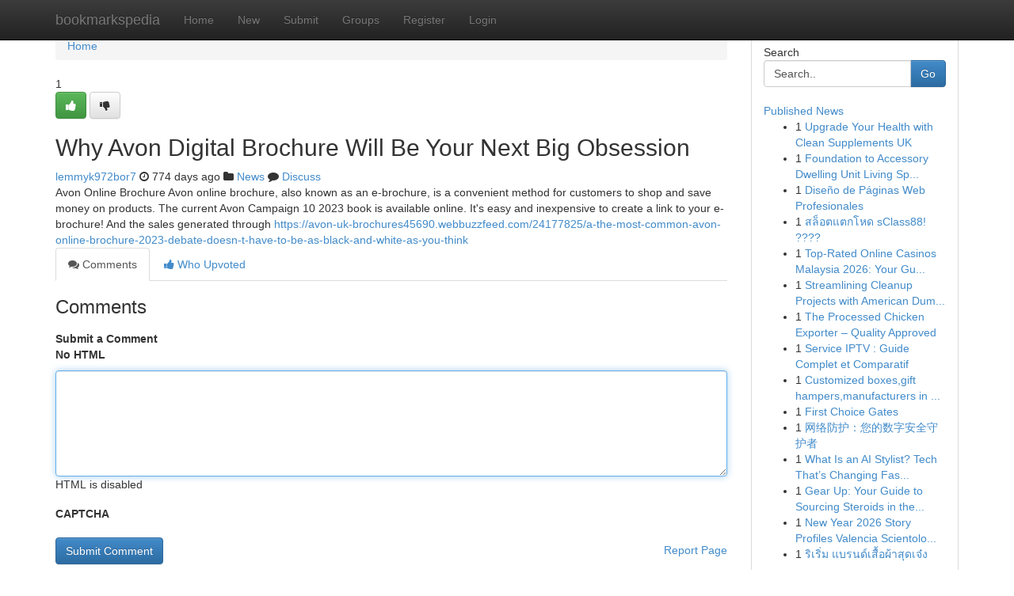

--- FILE ---
content_type: text/html; charset=UTF-8
request_url: https://bookmarkspedia.com/story1489631/why-avon-digital-brochure-will-be-your-next-big-obsession
body_size: 5300
content:
<!DOCTYPE html>
<html class="no-js" dir="ltr" xmlns="http://www.w3.org/1999/xhtml" xml:lang="en" lang="en"><head>

<meta http-equiv="Pragma" content="no-cache" />
<meta http-equiv="expires" content="0" />
<meta http-equiv="Content-Type" content="text/html; charset=UTF-8" />	
<title>Why Avon Digital Brochure Will Be Your Next Big Obsession</title>
<link rel="alternate" type="application/rss+xml" title="bookmarkspedia.com &raquo; Feeds 1" href="/rssfeeds.php?p=1" />
<link rel="alternate" type="application/rss+xml" title="bookmarkspedia.com &raquo; Feeds 2" href="/rssfeeds.php?p=2" />
<link rel="alternate" type="application/rss+xml" title="bookmarkspedia.com &raquo; Feeds 3" href="/rssfeeds.php?p=3" />
<link rel="alternate" type="application/rss+xml" title="bookmarkspedia.com &raquo; Feeds 4" href="/rssfeeds.php?p=4" />
<link rel="alternate" type="application/rss+xml" title="bookmarkspedia.com &raquo; Feeds 5" href="/rssfeeds.php?p=5" />
<link rel="alternate" type="application/rss+xml" title="bookmarkspedia.com &raquo; Feeds 6" href="/rssfeeds.php?p=6" />
<link rel="alternate" type="application/rss+xml" title="bookmarkspedia.com &raquo; Feeds 7" href="/rssfeeds.php?p=7" />
<link rel="alternate" type="application/rss+xml" title="bookmarkspedia.com &raquo; Feeds 8" href="/rssfeeds.php?p=8" />
<link rel="alternate" type="application/rss+xml" title="bookmarkspedia.com &raquo; Feeds 9" href="/rssfeeds.php?p=9" />
<link rel="alternate" type="application/rss+xml" title="bookmarkspedia.com &raquo; Feeds 10" href="/rssfeeds.php?p=10" />
<meta name="google-site-verification" content="m5VOPfs2gQQcZXCcEfUKlnQfx72o45pLcOl4sIFzzMQ" /><meta name="Language" content="en-us" />
<meta name="viewport" content="width=device-width, initial-scale=1.0">
<meta name="generator" content="Kliqqi" />

          <link rel="stylesheet" type="text/css" href="//netdna.bootstrapcdn.com/bootstrap/3.2.0/css/bootstrap.min.css">
             <link rel="stylesheet" type="text/css" href="https://cdnjs.cloudflare.com/ajax/libs/twitter-bootstrap/3.2.0/css/bootstrap-theme.css">
                <link rel="stylesheet" type="text/css" href="https://cdnjs.cloudflare.com/ajax/libs/font-awesome/4.1.0/css/font-awesome.min.css">
<link rel="stylesheet" type="text/css" href="/templates/bootstrap/css/style.css" media="screen" />

                         <script type="text/javascript" src="https://cdnjs.cloudflare.com/ajax/libs/modernizr/2.6.1/modernizr.min.js"></script>
<script type="text/javascript" src="https://cdnjs.cloudflare.com/ajax/libs/jquery/1.7.2/jquery.min.js"></script>
<style></style>
<link rel="alternate" type="application/rss+xml" title="RSS 2.0" href="/rss"/>
<link rel="icon" href="/favicon.ico" type="image/x-icon"/>
</head>

<body dir="ltr">

<header role="banner" class="navbar navbar-inverse navbar-fixed-top custom_header">
<div class="container">
<div class="navbar-header">
<button data-target=".bs-navbar-collapse" data-toggle="collapse" type="button" class="navbar-toggle">
    <span class="sr-only">Toggle navigation</span>
    <span class="fa fa-ellipsis-v" style="color:white"></span>
</button>
<a class="navbar-brand" href="/">bookmarkspedia</a>	
</div>
<span style="display: none;"><a href="/forum">forum</a></span>
<nav role="navigation" class="collapse navbar-collapse bs-navbar-collapse">
<ul class="nav navbar-nav">
<li ><a href="/">Home</a></li>
<li ><a href="/new">New</a></li>
<li ><a href="/submit">Submit</a></li>
                    
<li ><a href="/groups"><span>Groups</span></a></li>
<li ><a href="/register"><span>Register</span></a></li>
<li ><a data-toggle="modal" href="#loginModal">Login</a></li>
</ul>
	

</nav>
</div>
</header>
<!-- START CATEGORIES -->
<div class="subnav" id="categories">
<div class="container">
<ul class="nav nav-pills"><li class="category_item"><a  href="/">Home</a></li></ul>
</div>
</div>
<!-- END CATEGORIES -->
	
<div class="container">
	<section id="maincontent"><div class="row"><div class="col-md-9">

<ul class="breadcrumb">
	<li><a href="/">Home</a></li>
</ul>

<div itemscope itemtype="http://schema.org/Article" class="stories" id="xnews-1489631" >


<div class="story_data">
<div class="votebox votebox-published">

<div itemprop="aggregateRating" itemscope itemtype="http://schema.org/AggregateRating" class="vote">
	<div itemprop="ratingCount" class="votenumber">1</div>
<div id="xvote-3" class="votebutton">
<!-- Already Voted -->
<a class="btn btn-default btn-success linkVote_3" href="/login" title=""><i class="fa fa-white fa-thumbs-up"></i></a>
<!-- Bury It -->
<a class="btn btn-default linkVote_3" href="/login"  title="" ><i class="fa fa-thumbs-down"></i></a>


</div>
</div>
</div>
<div class="title" id="title-3">
<span itemprop="name">

<h2 id="list_title"><span>Why Avon Digital Brochure Will Be Your Next Big Obsession</span></h2></span>	
<span class="subtext">

<span itemprop="author" itemscope itemtype="http://schema.org/Person">
<span itemprop="name">
<a href="/user/lemmyk972bor7" rel="nofollow">lemmyk972bor7</a> 
</span></span>
<i class="fa fa-clock-o"></i>
<span itemprop="datePublished">  774 days ago</span>

<script>
$(document).ready(function(){
    $("#list_title span").click(function(){
		window.open($("#siteurl").attr('href'), '', '');
    });
});
</script>

<i class="fa fa-folder"></i> 
<a href="/groups">News</a>

<span id="ls_comments_url-3">
	<i class="fa fa-comment"></i> <span id="linksummaryDiscuss"><a href="#discuss" class="comments">Discuss</a>&nbsp;</span>
</span> 





</div>
</div>
<span itemprop="articleBody">
<div class="storycontent">
	
<div class="news-body-text" id="ls_contents-3" dir="ltr">
Avon Online Brochure Avon online brochure, also known as an e-brochure, is a convenient method for customers to shop and save money on products. The current Avon Campaign 10 2023 book is available online. It&#039;s easy and inexpensive to create a link to your e-brochure! And the sales generated through <a id="siteurl" target="_blank" href="https://avon-uk-brochures45690.webbuzzfeed.com/24177825/a-the-most-common-avon-online-brochure-2023-debate-doesn-t-have-to-be-as-black-and-white-as-you-think">https://avon-uk-brochures45690.webbuzzfeed.com/24177825/a-the-most-common-avon-online-brochure-2023-debate-doesn-t-have-to-be-as-black-and-white-as-you-think</a><div class="clearboth"></div> 
</div>
</div><!-- /.storycontent -->
</span>
</div>

<ul class="nav nav-tabs" id="storytabs">
	<li class="active"><a data-toggle="tab" href="#comments"><i class="fa fa-comments"></i> Comments</a></li>
	<li><a data-toggle="tab" href="#who_voted"><i class="fa fa-thumbs-up"></i> Who Upvoted</a></li>
</ul>


<div id="tabbed" class="tab-content">

<div class="tab-pane fade active in" id="comments" >
<h3>Comments</h3>
<a name="comments" href="#comments"></a>
<ol class="media-list comment-list">

<a name="discuss"></a>
<form action="" method="post" id="thisform" name="mycomment_form">
<div class="form-horizontal">
<fieldset>
<div class="control-group">
<label for="fileInput" class="control-label">Submit a Comment</label>
<div class="controls">

<p class="help-inline"><strong>No HTML  </strong></p>
<textarea autofocus name="comment_content" id="comment_content" class="form-control comment-form" rows="6" /></textarea>
<p class="help-inline">HTML is disabled</p>
</div>
</div>


<script>
var ACPuzzleOptions = {
   theme :  "white",
   lang :  "en"
};
</script>

<div class="control-group">
	<label for="input01" class="control-label">CAPTCHA</label>
	<div class="controls">
	<div id="solvemedia_display">
	<script type="text/javascript" src="https://api.solvemedia.com/papi/challenge.script?k=1G9ho6tcbpytfUxJ0SlrSNt0MjjOB0l2"></script>

	<noscript>
	<iframe src="http://api.solvemedia.com/papi/challenge.noscript?k=1G9ho6tcbpytfUxJ0SlrSNt0MjjOB0l2" height="300" width="500" frameborder="0"></iframe><br/>
	<textarea name="adcopy_challenge" rows="3" cols="40"></textarea>
	<input type="hidden" name="adcopy_response" value="manual_challenge"/>
	</noscript>	
</div>
<br />
</div>
</div>

<div class="form-actions">
	<input type="hidden" name="process" value="newcomment" />
	<input type="hidden" name="randkey" value="75578554" />
	<input type="hidden" name="link_id" value="3" />
	<input type="hidden" name="user_id" value="2" />
	<input type="hidden" name="parrent_comment_id" value="0" />
	<input type="submit" name="submit" value="Submit Comment" class="btn btn-primary" />
	<a href="https://remove.backlinks.live" target="_blank" style="float:right; line-height: 32px;">Report Page</a>
</div>
</fieldset>
</div>
</form>
</ol>
</div>
	
<div class="tab-pane fade" id="who_voted">
<h3>Who Upvoted this Story</h3>
<div class="whovotedwrapper whoupvoted">
<ul>
<li>
<a href="/user/lemmyk972bor7" rel="nofollow" title="lemmyk972bor7" class="avatar-tooltip"><img src="/avatars/Avatar_100.png" alt="" align="top" title="" /></a>
</li>
</ul>
</div>
</div>
</div>
<!-- END CENTER CONTENT -->


</div>

<!-- START RIGHT COLUMN -->
<div class="col-md-3">
<div class="panel panel-default">
<div id="rightcol" class="panel-body">
<!-- START FIRST SIDEBAR -->

<!-- START SEARCH BOX -->
<script type="text/javascript">var some_search='Search..';</script>
<div class="search">
<div class="headline">
<div class="sectiontitle">Search</div>
</div>

<form action="/search" method="get" name="thisform-search" class="form-inline search-form" role="form" id="thisform-search" >

<div class="input-group">

<input type="text" class="form-control" tabindex="20" name="search" id="searchsite" value="Search.." onfocus="if(this.value == some_search) {this.value = '';}" onblur="if (this.value == '') {this.value = some_search;}"/>

<span class="input-group-btn">
<button type="submit" tabindex="21" class="btn btn-primary custom_nav_search_button" />Go</button>
</span>
</div>
</form>

<div style="clear:both;"></div>
<br />
</div>
<!-- END SEARCH BOX -->

<!-- START ABOUT BOX -->

	


<div class="headline">
<div class="sectiontitle"><a href="/">Published News</a></div>
</div>
<div class="boxcontent">
<ul class="sidebar-stories">

<li>
<span class="sidebar-vote-number">1</span>	<span class="sidebar-article"><a href="https://bookmarkspedia.com/story6628333/upgrade-your-health-with-clean-supplements-uk" class="sidebar-title">Upgrade Your Health with Clean Supplements UK </a></span>
</li>
<li>
<span class="sidebar-vote-number">1</span>	<span class="sidebar-article"><a href="https://bookmarkspedia.com/story6628332/foundation-to-accessory-dwelling-unit-living-space-transformation-project-duration" class="sidebar-title">Foundation to Accessory Dwelling Unit Living Sp...</a></span>
</li>
<li>
<span class="sidebar-vote-number">1</span>	<span class="sidebar-article"><a href="https://bookmarkspedia.com/story6628331/diseño-de-páginas-web-profesionales" class="sidebar-title">Dise&ntilde;o de P&aacute;ginas Web Profesionales</a></span>
</li>
<li>
<span class="sidebar-vote-number">1</span>	<span class="sidebar-article"><a href="https://bookmarkspedia.com/story6628330/สล-อตแตกโหด-sclass88" class="sidebar-title">สล็อตแตกโหด sClass88! ????</a></span>
</li>
<li>
<span class="sidebar-vote-number">1</span>	<span class="sidebar-article"><a href="https://bookmarkspedia.com/story6628329/top-rated-online-casinos-malaysia-2026-your-guide-to-trustworthy-sites" class="sidebar-title">Top-Rated Online Casinos Malaysia 2026: Your Gu...</a></span>
</li>
<li>
<span class="sidebar-vote-number">1</span>	<span class="sidebar-article"><a href="https://bookmarkspedia.com/story6628328/streamlining-cleanup-projects-with-american-dumpster-company-llc" class="sidebar-title">Streamlining Cleanup Projects with American Dum...</a></span>
</li>
<li>
<span class="sidebar-vote-number">1</span>	<span class="sidebar-article"><a href="https://bookmarkspedia.com/story6628327/the-processed-chicken-exporter-quality-approved" class="sidebar-title">The Processed Chicken Exporter &ndash; Quality Approved</a></span>
</li>
<li>
<span class="sidebar-vote-number">1</span>	<span class="sidebar-article"><a href="https://bookmarkspedia.com/story6628326/service-iptv-guide-complet-et-comparatif" class="sidebar-title"> Service IPTV  : Guide  Complet et Comparatif </a></span>
</li>
<li>
<span class="sidebar-vote-number">1</span>	<span class="sidebar-article"><a href="https://bookmarkspedia.com/story6628325/customized-boxes-gift-hampers-manufacturers-in-hyderabad" class="sidebar-title">Customized boxes,gift hampers,manufacturers in ...</a></span>
</li>
<li>
<span class="sidebar-vote-number">1</span>	<span class="sidebar-article"><a href="https://bookmarkspedia.com/story6628324/first-choice-gates" class="sidebar-title">First Choice Gates</a></span>
</li>
<li>
<span class="sidebar-vote-number">1</span>	<span class="sidebar-article"><a href="https://bookmarkspedia.com/story6628323/网络防护-您的数字安全守护者" class="sidebar-title">网络防护：您的数字安全守护者 </a></span>
</li>
<li>
<span class="sidebar-vote-number">1</span>	<span class="sidebar-article"><a href="https://bookmarkspedia.com/story6628322/what-is-an-ai-stylist-tech-that-s-changing-fashion" class="sidebar-title">What Is an AI Stylist? Tech That&rsquo;s Changing Fas...</a></span>
</li>
<li>
<span class="sidebar-vote-number">1</span>	<span class="sidebar-article"><a href="https://bookmarkspedia.com/story6628321/gear-up-your-guide-to-sourcing-steroids-in-the-usa" class="sidebar-title">Gear Up: Your Guide to Sourcing Steroids in the...</a></span>
</li>
<li>
<span class="sidebar-vote-number">1</span>	<span class="sidebar-article"><a href="https://bookmarkspedia.com/story6628320/new-year-2026-story-profiles-valencia-scientology-mission-s-volunteer-led-community-work" class="sidebar-title">New Year 2026 Story Profiles Valencia Scientolo...</a></span>
</li>
<li>
<span class="sidebar-vote-number">1</span>	<span class="sidebar-article"><a href="https://bookmarkspedia.com/story6628319/ร-เร-ม-แบรนด-เส-อผ-าส-ดเจ-ง" class="sidebar-title">ริเริ่ม แบรนด์เสื้อผ้าสุดเจ๋ง </a></span>
</li>

</ul>
</div>

<!-- END SECOND SIDEBAR -->
</div>
</div>
</div>
<!-- END RIGHT COLUMN -->
</div></section>
<hr>

<!--googleoff: all-->
<footer class="footer">
<div id="footer">
<span class="subtext"> Copyright &copy; 2026 | <a href="/search">Advanced Search</a> 
| <a href="/">Live</a>
| <a href="/">Tag Cloud</a>
| <a href="/">Top Users</a>
| Made with <a href="#" rel="nofollow" target="_blank">Kliqqi CMS</a> 
| <a href="/rssfeeds.php?p=1">All RSS Feeds</a> 
</span>
</div>
</footer>
<!--googleon: all-->


</div>
	
<!-- START UP/DOWN VOTING JAVASCRIPT -->
	
<script>
var my_base_url='http://bookmarkspedia.com';
var my_kliqqi_base='';
var anonymous_vote = false;
var Voting_Method = '1';
var KLIQQI_Visual_Vote_Cast = "Voted";
var KLIQQI_Visual_Vote_Report = "Buried";
var KLIQQI_Visual_Vote_For_It = "Vote";
var KLIQQI_Visual_Comment_ThankYou_Rating = "Thank you for rating this comment.";


</script>
<!-- END UP/DOWN VOTING JAVASCRIPT -->


<script type="text/javascript" src="https://cdnjs.cloudflare.com/ajax/libs/jqueryui/1.8.23/jquery-ui.min.js"></script>
<link href="https://cdnjs.cloudflare.com/ajax/libs/jqueryui/1.8.23/themes/base/jquery-ui.css" media="all" rel="stylesheet" type="text/css" />




             <script type="text/javascript" src="https://cdnjs.cloudflare.com/ajax/libs/twitter-bootstrap/3.2.0/js/bootstrap.min.js"></script>

<!-- Login Modal -->
<div class="modal fade" id="loginModal" tabindex="-1" role="dialog">
<div class="modal-dialog">
<div class="modal-content">
<div class="modal-header">
<button type="button" class="close" data-dismiss="modal" aria-hidden="true">&times;</button>
<h4 class="modal-title">Login</h4>
</div>
<div class="modal-body">
<div class="control-group">
<form id="signin" action="/login?return=/story1489631/why-avon-digital-brochure-will-be-your-next-big-obsession" method="post">

<div style="login_modal_username">
	<label for="username">Username/Email</label><input id="username" name="username" class="form-control" value="" title="username" tabindex="1" type="text">
</div>
<div class="login_modal_password">
	<label for="password">Password</label><input id="password" name="password" class="form-control" value="" title="password" tabindex="2" type="password">
</div>
<div class="login_modal_remember">
<div class="login_modal_remember_checkbox">
	<input id="remember" style="float:left;margin-right:5px;" name="persistent" value="1" tabindex="3" type="checkbox">
</div>
<div class="login_modal_remember_label">
	<label for="remember" style="">Remember</label>
</div>
<div style="clear:both;"></div>
</div>
<div class="login_modal_login">
	<input type="hidden" name="processlogin" value="1"/>
	<input type="hidden" name="return" value=""/>
	<input class="btn btn-primary col-md-12" id="signin_submit" value="Sign In" tabindex="4" type="submit">
</div>
    
<hr class="soften" id="login_modal_spacer" />
	<div class="login_modal_forgot"><a class="btn btn-default col-md-12" id="forgot_password_link" href="/login">Forgotten Password?</a></div>
	<div class="clearboth"></div>
</form>
</div>
</div>
</div>
</div>
</div>

<script>$('.avatar-tooltip').tooltip()</script>
<script defer src="https://static.cloudflareinsights.com/beacon.min.js/vcd15cbe7772f49c399c6a5babf22c1241717689176015" integrity="sha512-ZpsOmlRQV6y907TI0dKBHq9Md29nnaEIPlkf84rnaERnq6zvWvPUqr2ft8M1aS28oN72PdrCzSjY4U6VaAw1EQ==" data-cf-beacon='{"version":"2024.11.0","token":"a46c4ebf66bd4b79b30fbb1e20b10e59","r":1,"server_timing":{"name":{"cfCacheStatus":true,"cfEdge":true,"cfExtPri":true,"cfL4":true,"cfOrigin":true,"cfSpeedBrain":true},"location_startswith":null}}' crossorigin="anonymous"></script>
</body>
</html>
